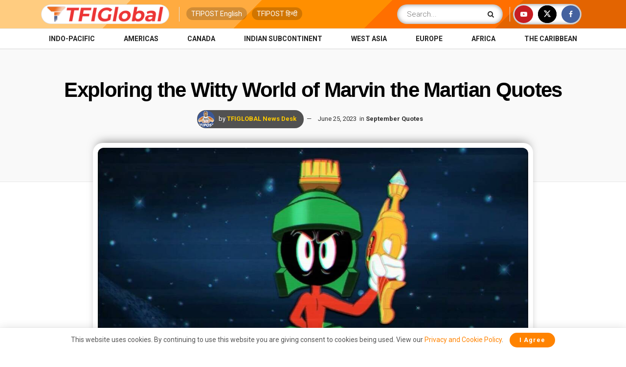

--- FILE ---
content_type: text/html; charset=utf-8
request_url: https://www.google.com/recaptcha/api2/aframe
body_size: 183
content:
<!DOCTYPE HTML><html><head><meta http-equiv="content-type" content="text/html; charset=UTF-8"></head><body><script nonce="0h9pGu6BxCxLukpUixp20w">/** Anti-fraud and anti-abuse applications only. See google.com/recaptcha */ try{var clients={'sodar':'https://pagead2.googlesyndication.com/pagead/sodar?'};window.addEventListener("message",function(a){try{if(a.source===window.parent){var b=JSON.parse(a.data);var c=clients[b['id']];if(c){var d=document.createElement('img');d.src=c+b['params']+'&rc='+(localStorage.getItem("rc::a")?sessionStorage.getItem("rc::b"):"");window.document.body.appendChild(d);sessionStorage.setItem("rc::e",parseInt(sessionStorage.getItem("rc::e")||0)+1);localStorage.setItem("rc::h",'1770107957280');}}}catch(b){}});window.parent.postMessage("_grecaptcha_ready", "*");}catch(b){}</script></body></html>